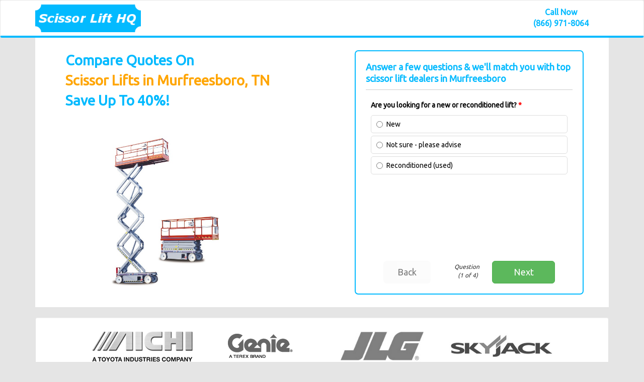

--- FILE ---
content_type: text/html
request_url: http://www.scissorlifthq.com/Murfreesboro-TN-scissor-lifts.php
body_size: 6575
content:
<!DOCTYPE HTML PUBLIC "-//W3C//DTD HTML 4.01//EN" "http://www.w3.org/TR/html4/strict.dtd">
<html>
<head>
	<title>Murfreesboro Scissor Lift | Buy & Rent New and Used Scissor Lifts in Murfreesboro, TN</title>
	<base href="http://www.scissorlifthq.com/">
	<meta http-equiv="Content-type" content="text/html; charset=utf-8">
	<meta name="description" content="Save time and money on new and used scissor lifts for sale, rent and lease in Murfreesboro, Tennessee with ScissorLiftHQ.com, the leader in scissor lift solutions.">
	<meta name="keywords" content="">
	<script type="text/javascript" src="http://ajax.googleapis.com/ajax/libs/jquery/1.9.1/jquery.min.js"></script>
	<meta name="viewport" content="width=device-width, initial-scale=1.0">

<link href="//maxcdn.bootstrapcdn.com/bootstrap/3.2.0/css/bootstrap.min.css" rel="stylesheet">
<link href="//netdna.bootstrapcdn.com/font-awesome/4.0.3/css/font-awesome.css" rel="stylesheet">
<link href="style.css" rel="stylesheet">
<link href="quote.css" rel="stylesheet">

<link rel="shortcut icon" href="/favicon.png" type="image/x-icon">
<link rel="icon" href="/favicon.png" type="image/x-icon">

<!-- Start of Woopra Code -->
<script>
(function(){
        var t,i,e,n=window,o=document,a=arguments,s="script",r=["config","track","identify","visit","push","call","trackForm","trackClick"],c=function(){var t,i=this;for(i._e=[],t=0;r.length>t;t++)(function(t){i[t]=function(){return i._e.push([t].concat(Array.prototype.slice.call(arguments,0))),i}})(r[t])};for(n._w=n._w||{},t=0;a.length>t;t++)n._w[a[t]]=n[a[t]]=n[a[t]]||new c;i=o.createElement(s),i.async=1,i.src="//static.woopra.com/js/t/5.js",e=o.getElementsByTagName(s)[0],e.parentNode.insertBefore(i,e)
})("woopra");

woopra.config({
    domain: 'scissorlifthq.com'
});
woopra.track();
</script>
<!-- End of Woopra Code -->

</head>
<body style="background-color:#e5e5e5;margin-top:0px">


<nav class="navbar navbar-default" role="navigation" style="border-bottom:4px solid #02baff;min-height:75px;background-color:#fff;">
  <div class="container">
    <!-- Brand and toggle get grouped for better mobile display -->
    <div class="navbar-header">
      <button type="button" class="navbar-toggle" data-toggle="collapse" data-target="#bs-example-navbar-collapse-1">
        <span class="sr-only">Toggle navigation</span>
        <span class="icon-bar"></span>
        <span class="icon-bar"></span>
        <span class="icon-bar"></span>
      </button>
      <a class="navbar-brand" href="http://www.scissorlifthq.com"><img src="images/scissor-lift-hq.png" style="margin-top:-7px;height:55px"></a>
    </div>


	<ul class="nav navbar-nav navbar-right hidden-xs" style="padding-top:12px;background-color:#fff;">
			<li>Call Now<br>(866) 971-8064</li>
	</ul>
<style>
.navbar-right li{text-align:center;margin-right:0px;font-size:16px;color:#FFA500;font-weight:bold}
.navbar-right li:hover{background-color:#fff}
.navbar-right li:first-child{margin-right:40px;color:#02BAFF}
</style>


      </div><!-- /.container-fluid -->
</nav>


<div class="panel panel-warning visible-xs" style="text-align:center;margin:20px 20px 40px 20px">
  <div class="panel-heading" style="background-color:#f0ad4e">
    <h3 class="panel-title" style="color:#fff;font-weight:bold">For Sales Call</h3>
  </div>
  <div class="panel-body">
<a class="btn btn-warning btn-lg" href="tel:18667029803"><span class="fa fa-phone-square" style="margin-right:7px"></span>(866) 702-9803</a>
  </div>
</div>

<div class="container">
<div style="background-color:#fff;margin-top:-20px;">
<div class="row">

<div class="col-sm-7 col-sm-push-5 col-md-6 col-md-push-6">

<style>
.quote-box{margin:25px 50px;border:2px solid #02baff;min-height:475px;padding:20px;overflow:hidden;}
.headline-save{margin:0px 30px 50px 50px;color:#02baff;font-weight:bold;font-size:28px;line-height:40px}
@media (max-width: 991px) {.headline-save{margin:0px 0px 30px 50px;color:#02baff;font-weight:bold;font-size:20px;line-height:30px}}
@media (max-width: 767px) {.quote-box{margin:25px 0px;border:2px solid #02baff;min-height:500px;padding:20px;overflow:hidden}}
</style>

<div class="quote-box">
<h3 style="font-size:18px;line-height:23px;color:#02baff;font-weight:bold;margin-top:0px;padding-bottom:10px;border-bottom:1px solid #cccccc">Answer a few questions & we'll match you with top scissor lift dealers in Murfreesboro</h3>

						<form id="demoForm" method="post" action="http://www.scissorlifthq.com/success/add.php" class="bbq">
							<div id="fieldWrapper">
<div class="step" id="1">
								<fieldset><input type="hidden" id="Question1ID" name="Question1ID" value="Are you looking for a new or reconditioned lift?"><div class="row">
									<div class="form-group form_field">
										<p class="question"><label for="Question1">Are you looking for a new or reconditioned lift? <b class="error_message_holder"></b><span style="color:red;">&#42;</span></label></p><div class="question-set">

				<div class="radio">
					<label>
						<input type="radio" id="Question1AnswerID" class="required" name="Question1AnswerID" value="New" onclick="nextStep()">New
					</label>
				</div>

											

				<div class="radio">
					<label>
						<input type="radio" id="Question1AnswerID" class="required" name="Question1AnswerID" value="Not sure - please advise" onclick="nextStep()">Not sure - please advise
					</label>
				</div>

											

				<div class="radio">
					<label>
						<input type="radio" id="Question1AnswerID" class="required" name="Question1AnswerID" value="Reconditioned (used)" onclick="nextStep()">Reconditioned (used)
					</label>
				</div>

											</div></div></div><span class="curre">Question <br>(1 of 4)</span>
									</fieldset></div><div class="step" id="2">
								<fieldset><input type="hidden" id="Question2ID" name="Question2ID" value="What type of lift do you need?"><div class="row">
									<div class="form-group form_field">
										<p class="question"><label for="Question2">What type of lift do you need? <b class="error_message_holder"></b><span style="color:red;">&#42;</span></label></p><div class="question-set">

				<div class="radio">
					<label>
						<input type="radio" id="Question2AnswerID" class="required" name="Question2AnswerID" value="Articulated boom lift" onclick="nextStep()">Articulated boom lift
					</label>
				</div>

											

				<div class="radio">
					<label>
						<input type="radio" id="Question2AnswerID" class="required" name="Question2AnswerID" value="Other or not sure" onclick="nextStep()">Other or not sure
					</label>
				</div>

											

				<div class="radio">
					<label>
						<input type="radio" id="Question2AnswerID" class="required" name="Question2AnswerID" value="Scissor lift" onclick="nextStep()">Scissor lift
					</label>
				</div>

											

				<div class="radio">
					<label>
						<input type="radio" id="Question2AnswerID" class="required" name="Question2AnswerID" value="Straight boom lift" onclick="nextStep()">Straight boom lift
					</label>
				</div>

											

				<div class="radio">
					<label>
						<input type="radio" id="Question2AnswerID" class="required" name="Question2AnswerID" value="Bucket truck" onclick="nextStep()">Bucket truck
					</label>
				</div>

											

				<div class="radio">
					<label>
						<input type="radio" id="Question2AnswerID" class="required" name="Question2AnswerID" value="Towable lift or man lift" onclick="nextStep()">Towable lift or man lift
					</label>
				</div>

											</div></div></div><span class="curre">Question <br>(2 of 4)</span>
									</fieldset></div><div class="step" id="3">
								<fieldset><input type="hidden" id="Question3ID" name="Question3ID" value="What is your preferred financing method?"><div class="row">
									<div class="form-group form_field">
										<p class="question"><label for="Question3">What is your preferred financing method? <b class="error_message_holder"></b><span style="color:red;">&#42;</span></label></p><div class="question-set">

				<div class="radio">
					<label>
						<input type="radio" id="Question3AnswerID" class="required" name="Question3AnswerID" value="Lease" onclick="nextStep()">Lease
					</label>
				</div>

											

				<div class="radio">
					<label>
						<input type="radio" id="Question3AnswerID" class="required" name="Question3AnswerID" value="Explain my options later" onclick="nextStep()">Explain my options later
					</label>
				</div>

											

				<div class="radio">
					<label>
						<input type="radio" id="Question3AnswerID" class="required" name="Question3AnswerID" value="Purchase" onclick="nextStep()">Purchase
					</label>
				</div>

											

				<div class="radio">
					<label>
						<input type="radio" id="Question3AnswerID" class="required" name="Question3AnswerID" value="Rent" onclick="nextStep()">Rent
					</label>
				</div>

											</div></div></div><span class="curre">Question <br>(3 of 4)</span>
									</fieldset></div>
							<div id="4" class="step">
								<fieldset>

									<div class="row">
									<div class="col-xs-12">
								<label>Provide any additional details needed.</label>
								<textarea class="form-control" id="input-textarea" name="Comments"></textarea>
									</div>
									</div>
									<span class="curre">Question <br>(4 of 4)</span>								</fieldset>
							</div>

							<div id="confirmation" class="step">
								<fieldset>

									<div class="row">
										<div class="col-sm-6 form_field">
											<label >First Name  <b class="error_message_holder">&#42;</b></label>
											<input name="FirstName" class="form-control required" id="FirstName" type="text" data-validation="custom">
										</div>
										<div class="col-sm-6 form_field">
											<label >Last Name  <b class="error_message_holder">&#42;</b></label>
											<input name="LastName" class="form-control required" id="LastName" type="text" data-validation="custom">
										</div>
									</div>
									<div class="row">
										<div class="col-sm-6 form_field">
											<label>Phone  <b class="error_message_holder">&#42;</b></label><br />
											<input class="form-control required" id="phone" type="text" name="Phone">
										</div>
										<div class="col-sm-6 form_field">
											<label >Email  <b class="error_message_holder">&#42;</b></label>
											<input class="form-control required" id="Email" type="text" name="Email">
										</div>
									</div>

									<div class="row">
										<div class="col-sm-12 form_field">
											<label >Address <b class="error_message_holder">&#42;</b></label>
											<input class="form-control required" value="" type="text" name="Address">
										</div>
									</div>
									<div class="row">
										<div class="col-sm-6 form_field">
											<label >Company Name <b class="error_message_holder">&#42;</b></label>
											<input class="form-control required" value="" type="text" name="Company">
										</div>
										<div class="col-sm-6 form_field">
											<label >Zip Code <b class="error_message_holder">&#42;</b></label>
											<input class="form-control required"  type="text" name="ZipCode" maxlength="5">
										</div>
									</div>
									<div class="row">
									<div id="user">
										<input type="hidden" name="IPAddress" value="18.191.60.117">
										<input name="Username" class="form-control" type="text">
										<input name="Category" value="Murfreesboro TN Scissor Lifts" type="hidden">
										<input name="Page" value="/Murfreesboro-TN-scissor-lifts.php" type="hidden">
<input name="FormCategory" value="aerial-lifts" type="hidden">


									</div>
								</fieldset>
							</div>
						</div>
						<div id="demoNavigation">
							<div class="col-xs-4 col-sm-4"><input class="btn btn-lg btn-block" id="back" value="Back" type="reset" /></div>
							<div class="col-xs-3 col-sm-3">&nbsp;</div>
							<div class="col-xs-5 col-sm-5"><input class="btn btn-lg btn-block btn-success" id="next" value="Next" type="submit" /></div>
						</div>
						<div id="tcpa">Your privacy is important to us. By submitting your info, you are agreeing to be contacted regarding your request by us and/or our partners by telephone, email, or text including using automated phone technology to the number you have provided. Consent doesn’t require you to purchase. Please note that we connect consumers looking for equipment with our partners. We do not directly provide scissor lifts.</div>
						<br />
					</form>

					<style>
					#tcpa{display:none;text-align:center;font-size:12px;line-height:14px;margin-top:85px !important;padding:0px 10px;margin-bottom:0px;color:#aaa;}
					</style>
					
<script type="text/javascript" src="js/jquery-1.4.2.min.js"></script>

    <script type="text/javascript">
			$(function(){
				$("#demoForm").formwizard({
				 	formPluginEnabled: false,
				 	validationEnabled: true,
				 	inDuration:1,
				 	outDuration:1,
				 	focusFirstInput : true,
				 	validationOptions : {
  errorPlacement: function(error, element) {
    error.html('Required');
    if(element.closest('.form_field').find('label.error').length == 0){
      error.insertBefore( element.closest('.form_field').find('.error_message_holder') );
    }
  } ,
				 		rules: {
							Email: {
								required: true,
								email: true
							}
						},
						messages: {
							Email: {
								required: "Please specify your email",
								email: "Please use the format example@domain.com"
							}
						}
				 	}
				 }
				);
				// function for appending step visualization
				function addVisualization(id){
					$("#step_visualization").append(id)
				}
				// initial call to addVisualization (for visualizing the first step)
				addVisualization($("#demoForm").formwizard("state").currentStep);

				// bind a callback to the step_shown event
				$("#demoForm").bind("step_shown", function(event, data){
				   $("#step_visualization").html("");

				   if(data.isLastStep==1){
				      $("#tcpa").show();
				   }
				   if(data.isLastStep==0){
				      $("#tcpa").hide();
				   }

				   $.each(data.activatedSteps, function(){
				      addVisualization(this)
				   });});
  		});

jQuery(function($){
   $("#phone").mask("(999) 999-9999");
});

function nextStep() {
$("#demoForm").formwizard("next");
}
$("#demoForm").formwizard("state");
    </script>

<style>
input[type=number]::-webkit-inner-spin-button,
input[type=number]::-webkit-outer-spin-button {
  -webkit-appearance: none;
  margin: 0;
}

.curre{position: absolute;bottom: 55px;font-style:italic;font-size:12px;left:45%;text-align:center}
</style>
</div>

</div>

<div class="col-sm-5 col-sm-pull-7 col-md-6 col-md-pull-6 hidden-xs" style="padding:25px">
<h2 class="headline-save">Compare Quotes On<br> <b style="color:orange">Scissor Lifts in Murfreesboro, TN</b><br>Save Up To 40%!</h2>
<p style="text-align:center;margin-left:25%">
<img src="images/scissor-lift.jpg" class="img-responsive" style="max-height:300px">
</p>
</div>
</div>
</div>

<div class="well" style="background-color:#fff;margin-top:20px;">
<p style="text-align:center;padding:0px;margin:0px;">
<img src="images/aichi.png" alt="Aichi scissor lifts in Murfreesboro, TN" style="max-width:20%">
<img src="images/genie.png" alt="Genie scissor lifts in Murfreesboro, TN" style="margin-left:25px;max-width:20%">
<img src="images/jlg.png" alt="JLG scissor lifts in Murfreesboro, TN" style="max-width:20%;margin-left:25px;">
<img src="images/sky-jack.png" alt="SkyJack scissor lifts in Murfreesboro, TN" style="margin-left:25px;max-width:20%">
</p>
</div>
</div>


<div class="panel panel-warning visible-xs" style="text-align:center;margin:20px 20px 40px 20px">
  <div class="panel-heading" style="background-color:#f0ad4e">
    <h3 class="panel-title" style="color:#fff;font-weight:bold">For Sales Call</h3>
  </div>
  <div class="panel-body">
<a class="btn btn-warning btn-lg" href="tel:18667029803"><span class="fa fa-phone-square" style="margin-right:7px"></span>(866) 702-9803</a>
  </div>
</div>

<div class="container">
<div class="row">
<div class="col-xs-12 hidden-xs">
					<ol class="breadcrumb" style="background-color:#fff">
						<li><a href="http://www.scissorlifthq.com" style="color:#02baff">Scissor Lifts</a></li>
						<li><a href="Tennessee-scissor-lifts.php" style="color:#02baff">Tennessee Scissor Lifts</a></li>
						<li class="active">Scissor Lifts in Murfreesboro, TN</li>
					</ol>
</div>
  <div class="col-md-8">
  <div style="background-color:#fff;padding:20px 25px;-webkit-border-radius: 3px;-moz-border-radius: 3px;border-radius: 3px;margin-bottom:20px">
<h1 style="color:#02baff;border-bottom:1px solid #dddddd;padding-top:0px;margin-top:0px;padding-bottom:7px;font-size:30px">Scissor Lifts in Murfreesboro, TN</h1>
<p>ScissorLiftHQ.com is the best place to find a new or used scissor lift in Murfreesboro, Tennessee. Whether you are looking for a brand new hydraulic scissor lift in Murfreesboro, a 45 ft. used scissor lift in Murfreesboro, or you need to rent a scissor lift in Murfreesboro, TN ASAP, ScissorLiftHQ.com can help. When you use ScissorLiftHQ.com to get scissor lifts in Murfreesboro, Tennessee you will get the best possible price and even better service. Comparing prices on Murfreesboro scissor lift rentals and sales is easy with ScissorLiftHQ.com, simply fill out a quote and you'll be contacted by the top scissor lift dealers in Murfreesboro, TN in just minutes.</p>

<h2 style="font-size:24px">Murfreesboro Scissor Lift Solutions</h2>
<ul>
<li>Used Scissor Lifts in Murfreesboro, Tennessee</li>
<li>Scissor Lifts For Sale in Murfreesboro, TN</li>
<li>Scissor Lift Rental in Murfreesboro, Tennessee</li>
<li>Scissor Lift Leases in Murfreesboro, TN</li>
<li>JLG Scissor Lifts in Murfreesboro, Tennessee</li>
<li>Genie Scissor Lifts in Murfreesboro, TN</li>
<li>Electric Scissor Lifts in Murfreesboro, Tennessee</li>
<li>Rough Terrain Scissor Lifts in Murfreesboro, TN</li>
</ul>
  </div>
<div>

              <div id="myCarousel" class="carousel slide">
                <div class="carousel-inner">
                  <div class="item active">
                    <img src="images/scissor-lifts.jpg" alt="scissor lifts for sale in Murfreesboro, TN">
                    <div class="carousel-caption">
                      <h4>Scissor Lifts for Sale in Murfreesboro, TN</h4>
                      <p>Top of the line scissor lifts for sale in Murfreesboro at the best prices.</p>
                    </div>
                  </div>
                  <div class="item">
                    <img src="images/used-scissor-lifts.jpg" alt="used scissor lifts in Murfreesboro, TN">
                    <div class="carousel-caption">
                      <h4>Used Scissor Lifts in Murfreesboro, TN</h4>
                      <p>Get the best deals on dependable used scissor lifts in Murfreesboro, TN.</p>
                    </div>
                  </div>
                  <div class="item">
                    <img src="images/scissor-lift-rental.jpg" alt="scissor lift rental in Murfreesboro, TN">
                    <div class="carousel-caption">
                      <h4>Scissor Lift Rentals in Murfreesboro, TN</h4>
                      <p>Save time and money on a scissor lift rental in Murfreesboro, TN.</p>
                    </div>
                  </div>
                </div>
                <ol class="carousel-indicators hidden-phone">
                  <li data-target="#myCarousel" data-slide-to="0" class="active">Scissor Lifts for Sale</li>
                  <li data-target="#myCarousel" data-slide-to="1">Used Scissor Lifts</li>
                  <li data-target="#myCarousel" data-slide-to="2">Scissor Lift Rentals</li>
                </ol>
              </div>
</div>
</div>

  <div class="col-md-4">
  <div style="background-color:#fff;padding:20px 25px;-webkit-border-radius: 3px;-moz-border-radius: 3px;border-radius: 3px;margin-bottom:20px">
<h2 style="color:#02baff;border-bottom:1px solid #dddddd;padding-top:0px;margin-top:0px;padding-bottom:7px;font-size:24px">Find Scissor Lifts Near Murfreesboro, TN</h2>
<ul class="list-unstyled">
				<li><a style="color:#333333" href="Bartlett-TN-scissor-lifts.php">Bartlett Scissor Lifts</a></li><li><a style="color:#333333" href="Chattanooga-TN-scissor-lifts.php">Chattanooga Scissor Lifts</a></li><li><a style="color:#333333" href="Clarksville-TN-scissor-lifts.php">Clarksville Scissor Lifts</a></li><li><a style="color:#333333" href="Franklin-TN-scissor-lifts.php">Franklin Scissor Lifts</a></li><li><a style="color:#333333" href="Jackson-TN-scissor-lifts.php">Jackson Scissor Lifts</a></li><li><a style="color:#333333" href="Johnson-City-TN-scissor-lifts.php">Johnson City Scissor Lifts</a></li><li><a style="color:#333333" href="Knoxville-TN-scissor-lifts.php">Knoxville Scissor Lifts</a></li><li><a style="color:#333333" href="Memphis-TN-scissor-lifts.php">Memphis Scissor Lifts</a></li><li><a style="color:#333333" href="Murfreesboro-TN-scissor-lifts.php">Murfreesboro Scissor Lifts</a></li><li><a style="color:#333333" href="Nashville-TN-scissor-lifts.php">Nashville Scissor Lifts</a></li></ul>
  </div>

<div style="background-color:#fff;padding:20px 25px;-webkit-border-radius: 3px;-moz-border-radius: 3px;border-radius: 3px;margin-bottom:20px;text-align:center;border:3px solid #02baff">
<h3 style="margin-top:0px">Save Time & Money on Scissor Lifts in Murfreesboro, TN</h3>
<button class="btn btn-success btn-lg somewhere">Compare Prices Now <i class="glyphicon glyphicon-forward" style="margin-left:5px"></i></button>
</div>
  <div style="background-color:#fff;padding:20px 25px;-webkit-border-radius: 3px;-moz-border-radius: 3px;border-radius: 3px;margin-bottom:20px">
<h2 style="color:#02baff;border-bottom:1px solid #dddddd;padding-top:0px;margin-top:0px;padding-bottom:7px;font-size:24px">Murfreesboro Scissor Lifts By Zip Code</h2>
<div style="column-count:5;-moz-column-count:5;-webkit-column-count:5;font-size:14px">
37127<br>37128<br>37129<br>37130<br>37131<br>37132<br>37133<br></div>
</div>

  </div>
</div>
</div>
<script>
            $(function() {
            $('#myCarousel').carousel({
                interval: 7000
                });
            });

</script>

<style>
.carousel {margin-top:0px;margin-bottom:20px}
.carousel img {width:100%}
.carousel {border:1px solid #d4d4d4}

.carousel-indicators {
  position: inherit !important;
  top: 0px;
  left:0px;
  right: 0px;
  z-index: 5;
  margin: 0;
  list-style: none;
  width:100%;
  height:45px;
  display: table;
}

.carousel-indicators li:first-child a {border-left: 0;}
.carousel-indicators li:last-child a {border-right: 0 !important;}

.carousel-indicators li {
        display: table-cell;
        width: 1%;
        float: none;
  height: 45px;
  margin-left: 0px;
  text-indent: 0px !important;
  border-radius:0px !important;
  text-align:center;
  line-height:16px;
  padding:0px 10px;
  border-right:1px solid #dddddd;
  text-shadow: 0 -1px 0 rgba(0, 0, 0, 0.25);
  background-color: #fff;
  vertical-align:middle;
}
.carousel-indicators li:hover{cursor:pointer}

.carousel-indicators .active {
        display: table-cell;
        width: 1%;
        float: none;
  height: 45px;
  color: #ffffff;
  background-color:#02baff;
  text-shadow: 0 -1px 0 rgba(0, 0, 0, 0.25);
}
</style>

	<!-- Footer
        ================================================== -->

	<footer class="footer" style="background-color:#f8f8f8;color:#666;border-top:1px solid #d4d4d4;padding:10px 0px 0px 0px">
			<div class="container" style="padding-left:30px">
				<p class="pull-left ">
				Copyright &copy; 2026 ScissorLiftHQ.com&nbsp;|&nbsp;<a rel="nofollow" href="./terms-of-service.php">Terms</a>&nbsp;|&nbsp;<a rel="nofollow"  href="./privacy-policy.php">Privacy</a>&nbsp;|&nbsp;<a rel="nofollow" href="./copyright-notice.php">Copyright</a>&nbsp;|&nbsp;<a  href="./site-map.php">Site Map</a>&nbsp;|&nbsp;<a  href="./about-us.php">About</a>&nbsp;|&nbsp;<a  href="./scissor-lifts.php">Scissor Lifts By State</a>
				<a class="nav-link" href="electric-scissor-lifts.php">Electric</a>&nbsp;|&nbsp;
            <a class="nav-link" href="used-scissor-lifts.php">Used</a>&nbsp;|&nbsp;
            <a class="nav-link" href="scissor-lift-rentals.php">Rentals</a>
			</div>
	</footer>


<div class="toTop somewhere hidden-xs"><span class="fa fa-usd" style="margin-right:5px"></span>Compare Prices & Save!</div>


<script type="text/javascript" src="js/masked-input.js"></script>
<script src="//ajax.googleapis.com/ajax/libs/jquery/1.11.1/jquery.min.js"></script>
<script type="text/javascript" src="js/jquery.form.js"></script>
<script type="text/javascript" src="js/jquery.validate.js"></script>
<script type="text/javascript" src="js/bbq.js"></script>
<script src="//ajax.googleapis.com/ajax/libs/jqueryui/1.11.0/jquery-ui.min.js"></script>
<script type="text/javascript" src="js/jquery.form.wizard.js"></script>
<script src="//maxcdn.bootstrapcdn.com/bootstrap/3.2.0/js/bootstrap.min.js"></script>

<!-- Piwik -->
<script type="text/javascript">
  var _paq = _paq || [];
  _paq.push(["trackPageView"]);
  _paq.push(["enableLinkTracking"]);

  (function() {
    var u=(("https:" == document.location.protocol) ? "https" : "http") + "://analytics.scissorlifthq.com/";
    _paq.push(["setTrackerUrl", u+"piwik.php"]);
    _paq.push(["setSiteId", "1"]);
    var d=document, g=d.createElement("script"), s=d.getElementsByTagName("script")[0]; g.type="text/javascript";
    g.defer=true; g.async=true; g.src=u+"piwik.js"; s.parentNode.insertBefore(g,s);
  })();
</script>
<!-- End Piwik Code -->

<script>

$('.somewhere').click(function(){
   $('html, body').animate({scrollTop:0}, 'slow');
 });

$(document).ready(function() {
            $(window).scroll(function() {

                if($(this).scrollTop() > 500){
                 $('.toTop').fadeIn();
                }else{
                 $('.toTop').fadeOut();
                }
            });
        });
</script>


<script src="//static.getclicky.com/js" type="text/javascript"></script>
<script type="text/javascript">try{ clicky.init(100834365); }catch(e){}</script>
<noscript><p><img alt="Clicky" width="1" height="1" src="//in.getclicky.com/100834365ns.gif" /></p></noscript>
</body>
</html>


--- FILE ---
content_type: text/css
request_url: http://www.scissorlifthq.com/style.css
body_size: 799
content:
@import url("//fonts.googleapis.com/css?family=Ubuntu");

body{

}
/*     General overwrite     */
a{
    color: #2C93FF;
}
a:hover, a:focus {
    color: #1084FF;
}


/*!
 * Bootswatch v3.2.0
 * Homepage: http://bootswatch.com
 * Copyright 2012-2014 Thomas Park
 * Licensed under MIT
 * Based on Bootstrap
*/
/*! normalize.css v3.0.1 | MIT License | git.io/normalize */
html {
  font-family: sans-serif;
  -ms-text-size-adjust: 100%;
  -webkit-text-size-adjust: 100%;
}

.nav li:hover{background-color:#e5e5e5;-webkit-border-radius: 3px;-moz-border-radius: 3px;border-radius: 3px;}

body {
  font-family: "Ubuntu", Tahoma, "Helvetica Neue", Helvetica, Arial, sans-serif;
  font-size: 14px;
  line-height: 1.42857143;
  color: #333333;
  background-color: #ffffff;
}

.carousel-caption{background-color:#000;opacity:.7;width:75%;margin-left:-7%;-webkit-border-radius: 3px;-moz-border-radius: 3px;border-radius: 3px;}

.state-list{-moz-column-count: 5;
    -moz-column-gap: 20px;
    -webkit-column-count: 5;
    -webkit-column-gap: 20px;
    column-count: 5;
    column-gap: 20px;}

@media (max-width: 767px) {
.state-list{-moz-column-count: 3;
    -moz-column-gap: 20px;
    -webkit-column-count: 3;
    -webkit-column-gap: 20px;
    column-count: 3;
    column-gap: 20px;}
}
@media (min-width: 768px) and (max-width: 991px) {
-moz-column-count: 4;
    -moz-column-gap: 20px;
    -webkit-column-count: 4;
    -webkit-column-gap: 20px;
    column-count: 4;
    column-gap: 20px;}
}

.state-list ul{list-style-type:none}
.state-list li{margin-left:-40px !important;}

.toTop {
    padding: 10px 15px;
    background: #5db85c;
    color: #fff;
    position: fixed;
    bottom: 0;
    left: 10px;
    display: none;
    cursor:pointer;
-webkit-border-top-left-radius: 7px;
-webkit-border-top-right-radius: 7px;
-moz-border-radius-topleft: 7px;
-moz-border-radius-topright: 7px;
border-top-left-radius: 7px;
border-top-right-radius: 7px;
}


.quote-box {
-webkit-border-radius: 7px;-moz-border-radius: 7px;border-radius: 7px;
}


--- FILE ---
content_type: text/css
request_url: http://www.scissorlifthq.com/quote.css
body_size: 504
content:
#demoForm{max-width:760px;margin:auto;background-color:#fff;margin-bottom:-20px}
#demoWrapper {
	padding : 0px;
	padding-bottom : 0px;
	max-width : 500px;
	margin:auto;
}
#demoNavigation {
	margin : 0px 20px;
	text-align: right;
}
label {
	margin-bottom:0px;
	margin-top:10px;
	font-weight:bold;
	color:#000
}
label.error {
	color: red;
}
.radio{margin-top:0px;}
#user{display:none;}
.form_field .radio:hover {background: #ebeced;}
.radio{border:1px solid #ddd;padding-left:30px;-webkit-border-radius: 5px;-moz-border-radius: 5px;border-radius: 5px;}
.radio label{display:block;padding:7px 0px;margin:0px !important;}
.radio input{cursor:pointer}

#input-textarea{height:175px}

fieldset{padding:0px 10px;min-height:330px}

.progress{margin-bottom:-15px}

.form-group{margin:0px 15px}

.error_message_holder{color:red;line-height:12px}

.number{width:100px}

.question-set{margin-top:5px}

#confirmation .row{margin-bottom:10px;padding-bottom:0px;padding-top:0px;}

.disclaimer{margin-top:15px;font-size:10px;color:#333}


